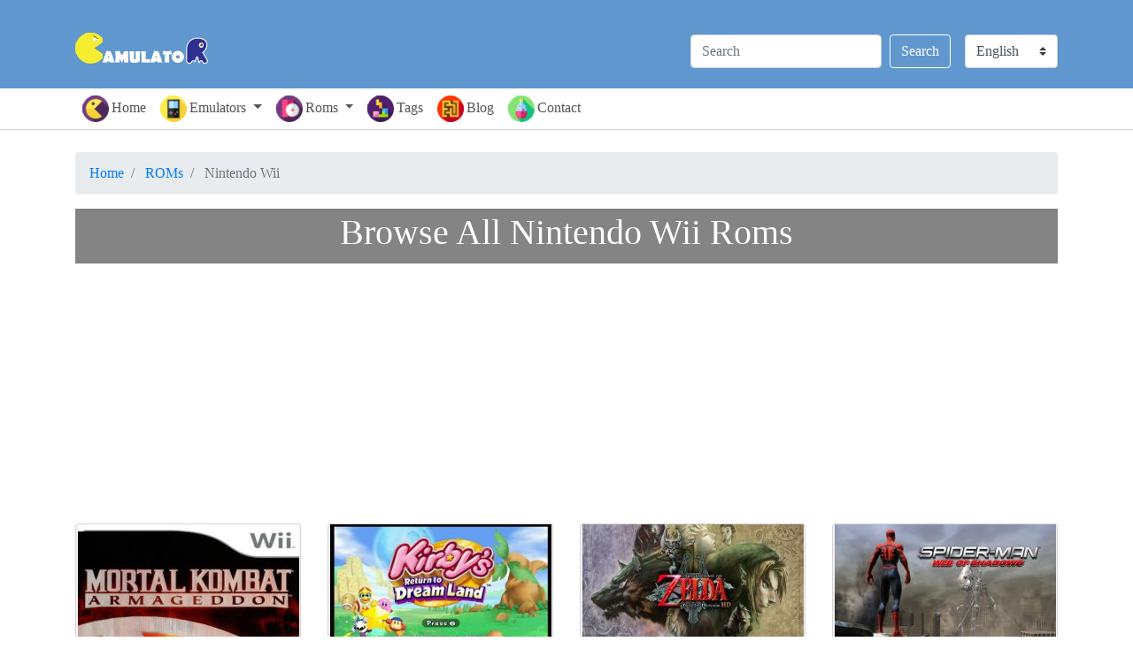

--- FILE ---
content_type: text/html; charset=UTF-8
request_url: https://www.gamulator.com/roms/nintendo-wii?currentpage=2
body_size: 9505
content:
<!DOCTYPE html>
<html xmlns="http://www.w3.org/1999/xhtml" xml:lang="en" lang="en">

<head>
    <title>List All Nintendo Wii ROMs | Page 2 | Gamulator</title>
    <meta name="viewport" content="width=device-width, initial-scale=1.0, user-scalable=1.0" />
    <meta name="keywords" content="listNintendo Wiiroms, all Nintendo Wii roms, download Nintendo Wiiroms" />
    <meta name="description" content="At page 2 you would be able to browse unique Nintendo Wii ROMs, but in the same time download and play them for free." />
    <meta name="distribution" content="Global" />
    <meta name="google-site-verification" content="i4TsJn7iKh-SNSJMloA3hyGrjWUdbE1sz0cpWruYQLE" />
    <meta http-equiv="content-type" content="text/html; charset=utf-8" />
    <link rel="shortcut icon" type="image/png" href="/favicon.png" />
    <link rel="stylesheet" type="text/css" href="/css/style.min.css" />
    <link rel="stylesheet" type="text/css" href="/css/bootstrap.min.css" />
    <link rel="stylesheet" type="text/css" href="/css/bootstrap-grid.min.css" />
    <meta property="og:title" content="List All Nintendo Wii ROMs | Page 2 | Gamulator" />
    <meta property="og:url" content="https://www.gamulator.com/roms/nintendo-wii?currentpage=2" />
    <meta property="og:type" content="website" />
    <meta property="og:image" content="www.gamulator.com/logo.png" />
    <meta property="og:site_name" content="Gamulator" />
    <meta property="og:description" content="At page 2 you would be able to browse unique Nintendo Wii ROMs, but in the same time download and play them for free." />
    <meta name="twitter:card" content="summary" />
    <meta name="twitter:url" content="https://www.gamulator.com/roms/nintendo-wii?currentpage=2" />
    <meta name="twitter:title" content="List All Nintendo Wii ROMs | Page 2 | Gamulator" />
    <meta name="twitter:description" content="At page 2 you would be able to browse unique Nintendo Wii ROMs, but in the same time download and play them for free." />
    <meta name="twitter:image" content="www.gamulator.com/logo.png" />
    <meta name="twitter:site" content="@gamulator1" />
    <script data-ad-client="ca-pub-8521481284988913" async
        src="https://pagead2.googlesyndication.com/pagead/js/adsbygoogle.js"></script>
        <link rel="alternate" hreflang="es" href="https://www.gamulator.com/es/roms/nintendo-wii?currentpage=2" />
    <link rel="alternate" hreflang="fr" href="https://www.gamulator.com/fr/roms/nintendo-wii?currentpage=2" />
    <link rel="alternate" hreflang="pt" href="https://www.gamulator.com/pt/roms/nintendo-wii?currentpage=2" />
    <link rel="alternate" hreflang="x-default" href="https://www.gamulator.com/roms/nintendo-wii?currentpage=2" />
            <script data-cfasync="false" src="//d1pdf4c3hchi80.cloudfront.net/?cfdpd=992493"></script>
</head>

<body>
    <div class="container-fluid" itemscope itemtype="http://schema.org/WebSite">
        <meta itemprop="url" content="https://www.gamulator.com" />
        <div class="row heder">
            <div class="container">
                <div class="row">
                    <div class="col-3 col-xs-3 col-sm-3 col-md-3 col-lg-3">
                        <h1> <a class="navbar-brand" href="/" title="Gamulator"> <img src="/img/logo.png"
                                    alt="Gamulator"> </a></h1>
                    </div>
                    <div class="col-sm-9 col-md-9 col-lg-9 d-none d-sm-block centrirano">
                        <div class="dropdown-small desno margini-levo jazik"> <select class="custom-select my-2 my-lg-0"
                                id="inlineFormCustomSelect" onchange="location = this.value;">
                                <option value="https://www.gamulator.com/roms/nintendo-wii?currentpage=2" selected>English</option>
                                <option value="https://www.gamulator.com/es/roms/nintendo-wii?currentpage=2">Español</option>
                                <option value="https://www.gamulator.com/fr/roms/nintendo-wii?currentpage=2">Français</option>
                                <option value="https://www.gamulator.com/pt/roms/nintendo-wii?currentpage=2">Português</option>
                            </select></div>
                        <form action="/search" class="form-inline my-2 my-lg-0 desno"> <input name="search_term_string"
                                required class="form-control mr-sm-2" type="search" placeholder="Search"
                                aria-label="Search"> <button class="btn btn-outline-success my-2 my-sm-0"
                                type="submit">Search</button></form>
                    </div>
                </div>
            </div>
        </div>
    </div>
    <div class="container-fluid borders bez-padinzi">
        <nav class="navbar navbar-fixed-top navbar-expand-sm navbar-dark">
            <div class="container"><button class="navbar-toggler fiksirano" type="button" data-toggle="collapse"
                    data-target="#navbarSupportedContent" aria-controls="navbarSupportedContent" aria-expanded="false"
                    aria-label="Toggle navigation"> <span class="navbar-toggler-icon"></span> </button>
                <div class="collapse navbar-collapse" id="navbarSupportedContent">
                    <ul class="navbar-nav mr-auto">
                        <li class="nav-item"> <a class="nav-link active" href="/"><img class="menu-slika"
                                    src="/img/icons/pacman-icon.png" alt="homepage">Home</a></li>
                        <li class="nav-item dropdown"> <a class="nav-link dropdown-toggle" href="#" id="navbarDropdown1"
                                role="button" data-toggle="dropdown" aria-haspopup="true" aria-expanded="false"> <img
                                    class="menu-slika" src="/img/icons/console-icon.png" width="30" height="30"
                                    alt="emulators">Emulators </a>
                            <div class="dropdown" aria-labelledby="navbarDropdown1">
                                <div class="dropdown-menu multi-column columns-3">
                                    <div class="row">
                                        <div class="col-sm-12 col-md-4">
                                            <div class="multi-column-dropdown"> <a class="dropdown-item"
                                                    href="/emulators/mame">Mame Emulators</a> <a class="dropdown-item"
                                                    href="/emulators/game-boy-advance">GBA Emulators</a> <a
                                                    class="dropdown-item" href="/emulators/psp">PSP Emulators</a></div>
                                        </div>
                                        <div class="col-sm-12 col-md-4">
                                            <div class="multi-column-dropdown"> <a class="dropdown-item"
                                                    href="/emulators/psx">PS1 Emulators</a> <a class="dropdown-item"
                                                    href="/emulators/playstation-2">PS2 Emulators</a> <a
                                                    class="dropdown-item" href="/emulators/nes">NES Emulators</a></div>
                                        </div>
                                        <div class="col-sm-12 col-md-4">
                                            <div class="multi-column-dropdown"> <a class="dropdown-item"
                                                    href="/emulators/snes">SNES Emulators</a> <a class="dropdown-item"
                                                    href="/emulators/nintendo-64">N64 Emulators</a> <a
                                                    class="dropdown-item" href="/emulators/nintendo-ds">NDS
                                                    Emulators</a></div>
                                        </div>
                                        <div class="col-sm-12">
                                            <div class="multi-column-dropdown float-sm-right"> <a class="dropdown-item"
                                                    href="/emulators">View All Emulators &#187;</a></div>
                                        </div>
                                    </div>
                                </div>
                            </div>
                        </li>
                        <li class="nav-item dropdown"> <a class="nav-link dropdown-toggle" href="#" id="navbarDropdown2"
                                role="button" data-toggle="dropdown" aria-haspopup="true" aria-expanded="false"> <img
                                    class="menu-slika" src="/img/icons/roms-icon.png" width="30" height="30"
                                    alt="roms">Roms </a>
                            <div class="dropdown" aria-labelledby="navbarDropdown2">
                                <div class="dropdown-menu multi-column columns-3">
                                    <div class="row">
                                        <div class="col-sm-12 col-md-4">
                                            <div class="multi-column-dropdown"> <a class="dropdown-item"
                                                    href="/roms/mame">Mame Roms</a> <a class="dropdown-item"
                                                    href="/roms/game-boy">GameBoy Roms</a> <a class="dropdown-item"
                                                    href="/roms/game-boy-advance">GBA Roms</a></div>
                                        </div>
                                        <div class="col-sm-12 col-md-4">
                                            <div class="multi-column-dropdown"> <a class="dropdown-item"
                                                    href="/roms/game-boy-color">GameBoy Color Roms</a> <a
                                                    class="dropdown-item" href="/roms/virtual-boy">Virtual Boy Roms</a>
                                                <a class="dropdown-item" href="/roms/nes">NES Roms</a></div>
                                        </div>
                                        <div class="col-sm-12 col-md-4">
                                            <div class="multi-column-dropdown"> <a class="dropdown-item"
                                                    href="/roms/snes">SNES Roms</a> <a class="dropdown-item"
                                                    href="/roms/nintendo-64">N64 Roms</a> <a class="dropdown-item"
                                                    href="/roms/nintendo-ds">NDS Roms</a></div>
                                        </div>
                                        <div class="col-sm-12">
                                            <div class="multi-column-dropdown float-sm-right"> <a class="dropdown-item"
                                                    href="/roms">View All Roms &#187;</a></div>
                                        </div>
                                    </div>
                                </div>
                            </div>
                        </li>
                        <li class="nav-item"> <a class="nav-link" href="/tags"><img class="menu-slika"
                                    src="/img/icons/tetris-icon.png" alt="tags">Tags</a></li>
                        <li class="nav-item"> <a class="nav-link" href="/blog"><img class="menu-slika"
                                    src="/img/icons/maze-icon.png" alt="blog">Blog</a></li>
                        <li class="nav-item"> <a class="nav-link" href="/contact-us"><img class="menu-slika"
                                    src="/img/icons/potion-icon.png" alt="contact">Contact</a></li>
                        <li class="nav-item d-block d-sm-none input-group">
                            <div class="nav-link">
                                <form action="/search" class="form-inline"> <input name="search_term_string" required
                                        class="form-control w-50" type="search" placeholder="Search"
                                        aria-label="Search"> <button class="btn btn btn-primary"
                                        type="submit">Search</button></form>
                            </div>
                        </li>
                        <li class="nav-item d-block d-sm-none input-group">
                            <div class="dropdown-small nav-link"> <select class="custom-select w-50"
                                    id="inlineFormCustomSelect" onchange="location = this.value;">
                                    <option value="https://www.gamulator.com/roms/nintendo-wii?currentpage=2 selected">English</option>
                                    <option value="https://www.gamulator.com/es/roms/nintendo-wii?currentpage=2">Español</option>
                                    <option value="https://www.gamulator.com/fr/roms/nintendo-wii?currentpage=2">Français</option>
                                    <option value="https://www.gamulator.com/pt/roms/nintendo-wii?currentpage=2">Português</option>
                                </select></div>
                        </li>
                    </ul>
                </div>
            </div>
        </nav>
    </div><div class="container" style="margin-top:25px;">
    <ol class="breadcrumb"
        itemscope itemtype="http://schema.org/BreadcrumbList">
        <li class="breadcrumb-item" itemprop="itemListElement" itemscope itemtype="http://schema.org/ListItem"> <a
                itemprop="item" href="/"> <span itemprop="name">Home</span> </a>
            <meta itemprop="position" content="1" />
        </li>
        <li class="breadcrumb-item" itemprop="itemListElement" itemscope itemtype="http://schema.org/ListItem"> <a
                itemprop="item" href="/roms"> <span itemprop="name">ROMs</span> </a>
            <meta itemprop="position" content="2" />
        </li>
        <li class="breadcrumb-item active" itemprop="itemListElement" itemscope itemtype="http://schema.org/ListItem">
            <span itemprop="name">Nintendo Wii</span>
            <meta itemprop="position" content="3" />
        </li>
    </ol>
    <div class="title">
        <h1>Browse All Nintendo Wii Roms</h1>
    </div>     <div class="mx-auto text-center mb-1">
        <script async src="https://pagead2.googlesyndication.com/pagead/js/adsbygoogle.js"></script>
        <!-- Gamulator Horizontal Responsive -->
        <ins class="adsbygoogle"
            style="display:block"
            data-ad-client="ca-pub-8521481284988913"
            data-ad-slot="2034796893"
            data-ad-format="auto"
            data-full-width-responsive="true"></ins>
        <script>
            (adsbygoogle = window.adsbygoogle || []).push({});
        </script>
    </div>

<div class="row margini-dole">
        <div class="col-12 col-sm-6 col-md-4 col-lg-3 col-xl-3">
            <div class="card"> <a href="/roms/nintendo-wii/mortal-kombat-armageddon">
                    <picture>
                        <source media="(min-width: 1200px)"
                            srcset="/img/roms/thumbs/mortal-kombat-armageddon-nintendo-wii-thumb-250x140.jpg">
                        <source media="(min-width: 768px)"
                            srcset="/img/roms/thumbs/mortal-kombat-armageddon-nintendo-wii-thumb-208x117.jpg">
                        <source media="(min-width: 576px)"
                            srcset="/img/roms/thumbs/mortal-kombat-armageddon-nintendo-wii-thumb-235x130.jpg">
                        <img class="img-fluid centrerinaslika"
                            src="/img/roms/thumbs/mortal-kombat-armageddon-nintendo-wii-thumb.jpg"
                            alt="Mortal Kombat- Armageddon" style="width:auto;">
                    </picture>
                </a>
                <div class="card-body"> <a
                        href="/roms/nintendo-wii/mortal-kombat-armageddon">
                        <h5 class="card-title">Mortal Kombat- Armageddon</h5>
                    </a>
                    <div class="opis">20917 downs /
                        Rating <span class="zelena">72%</span>                    </div>
                    <div class="hideOverflow"> <a href="/roms/nintendo-wii"
                            class="btn btn-info1 btn-xs emulator" role="button"
                            rel="tag">Nintendo Wii</a>
                         <a
                            href="/tags/action" class="btn btn-info btn-xs"
                            role="button" rel="tag">Action</a>  <a
                            href="/tags/adventure" class="btn btn-info btn-xs"
                            role="button" rel="tag">Adventure</a> </div>
                </div>
            </div>
        </div> <div class="col-12 col-sm-6 col-md-4 col-lg-3 col-xl-3">
            <div class="card"> <a href="/roms/nintendo-wii/kirbys-return-to-dreamland">
                    <picture>
                        <source media="(min-width: 1200px)"
                            srcset="/img/roms/thumbs/kirby's-return-to-dreamland-nintendo-wii-thumb-250x140.jpg">
                        <source media="(min-width: 768px)"
                            srcset="/img/roms/thumbs/kirby's-return-to-dreamland-nintendo-wii-thumb-208x117.jpg">
                        <source media="(min-width: 576px)"
                            srcset="/img/roms/thumbs/kirby's-return-to-dreamland-nintendo-wii-thumb-235x130.jpg">
                        <img class="img-fluid centrerinaslika"
                            src="/img/roms/thumbs/kirby's-return-to-dreamland-nintendo-wii-thumb.jpg"
                            alt="Kirby's Return To Dreamland" style="width:auto;">
                    </picture>
                </a>
                <div class="card-body"> <a
                        href="/roms/nintendo-wii/kirbys-return-to-dreamland">
                        <h5 class="card-title">Kirby's Return To Dreamland</h5>
                    </a>
                    <div class="opis">19356 downs /
                        Rating <span class="zelena">67%</span>                    </div>
                    <div class="hideOverflow"> <a href="/roms/nintendo-wii"
                            class="btn btn-info1 btn-xs emulator" role="button"
                            rel="tag">Nintendo Wii</a>
                         <a
                            href="/tags/action" class="btn btn-info btn-xs"
                            role="button" rel="tag">Action</a>  <a
                            href="/tags/adventure" class="btn btn-info btn-xs"
                            role="button" rel="tag">Adventure</a> </div>
                </div>
            </div>
        </div> <div class="col-12 col-sm-6 col-md-4 col-lg-3 col-xl-3">
            <div class="card"> <a href="/roms/nintendo-wii/the-legend-of-zelda-twilight-princess">
                    <picture>
                        <source media="(min-width: 1200px)"
                            srcset="/img/roms/thumbs/the-legend-of-zelda-twilight-princes-nintendo-wii-thumb-250x140.jpg">
                        <source media="(min-width: 768px)"
                            srcset="/img/roms/thumbs/the-legend-of-zelda-twilight-princes-nintendo-wii-thumb-208x117.jpg">
                        <source media="(min-width: 576px)"
                            srcset="/img/roms/thumbs/the-legend-of-zelda-twilight-princes-nintendo-wii-thumb-235x130.jpg">
                        <img class="img-fluid centrerinaslika"
                            src="/img/roms/thumbs/the-legend-of-zelda-twilight-princes-nintendo-wii-thumb.jpg"
                            alt=" The Legend Of Zelda - Twilight Princess" style="width:auto;">
                    </picture>
                </a>
                <div class="card-body"> <a
                        href="/roms/nintendo-wii/the-legend-of-zelda-twilight-princess">
                        <h5 class="card-title"> The Legend Of Zelda - Twilight Princess</h5>
                    </a>
                    <div class="opis">18648 downs /
                        Rating <span class="zelena">72%</span>                    </div>
                    <div class="hideOverflow"> <a href="/roms/nintendo-wii"
                            class="btn btn-info1 btn-xs emulator" role="button"
                            rel="tag">Nintendo Wii</a>
                         <a
                            href="/tags/action" class="btn btn-info btn-xs"
                            role="button" rel="tag">Action</a>  <a
                            href="/tags/adventure" class="btn btn-info btn-xs"
                            role="button" rel="tag">Adventure</a> </div>
                </div>
            </div>
        </div> <div class="col-12 col-sm-6 col-md-4 col-lg-3 col-xl-3">
            <div class="card"> <a href="/roms/nintendo-wii/spider-man-web-of-shadows">
                    <picture>
                        <source media="(min-width: 1200px)"
                            srcset="/img/roms/thumbs/spider-man-web-of-shadows-nintendo-wii-thumb-250x140.jpg">
                        <source media="(min-width: 768px)"
                            srcset="/img/roms/thumbs/spider-man-web-of-shadows-nintendo-wii-thumb-208x117.jpg">
                        <source media="(min-width: 576px)"
                            srcset="/img/roms/thumbs/spider-man-web-of-shadows-nintendo-wii-thumb-235x130.jpg">
                        <img class="img-fluid centrerinaslika"
                            src="/img/roms/thumbs/spider-man-web-of-shadows-nintendo-wii-thumb.jpg"
                            alt="Spider-Man- Web Of Shadows" style="width:auto;">
                    </picture>
                </a>
                <div class="card-body"> <a
                        href="/roms/nintendo-wii/spider-man-web-of-shadows">
                        <h5 class="card-title">Spider-Man- Web Of Shadows</h5>
                    </a>
                    <div class="opis">17767 downs /
                        No votes yet                    </div>
                    <div class="hideOverflow"> <a href="/roms/nintendo-wii"
                            class="btn btn-info1 btn-xs emulator" role="button"
                            rel="tag">Nintendo Wii</a>
                         <a
                            href="/tags/action" class="btn btn-info btn-xs"
                            role="button" rel="tag">Action</a>  <a
                            href="/tags/adventure" class="btn btn-info btn-xs"
                            role="button" rel="tag">Adventure</a> </div>
                </div>
            </div>
        </div> <div class="col-12 col-sm-6 col-md-4 col-lg-3 col-xl-3">
            <div class="card"> <a href="/roms/nintendo-wii/mario-kart-wii-full-version">
                    <picture>
                        <source media="(min-width: 1200px)"
                            srcset="/img/roms/thumbs/mario-kart-WII-thumb-full-version-250x140.jpg">
                        <source media="(min-width: 768px)"
                            srcset="/img/roms/thumbs/mario-kart-WII-thumb-full-version-208x117.jpg">
                        <source media="(min-width: 576px)"
                            srcset="/img/roms/thumbs/mario-kart-WII-thumb-full-version-235x130.jpg">
                        <img class="img-fluid centrerinaslika"
                            src="/img/roms/thumbs/mario-kart-WII-thumb-full-version.jpg"
                            alt="Mario Kart Wii (Full Version)" style="width:auto;">
                    </picture>
                </a>
                <div class="card-body"> <a
                        href="/roms/nintendo-wii/mario-kart-wii-full-version">
                        <h5 class="card-title">Mario Kart Wii (Full Version)</h5>
                    </a>
                    <div class="opis">16576 downs /
                        Rating <span class="zelena">51%</span>                    </div>
                    <div class="hideOverflow"> <a href="/roms/nintendo-wii"
                            class="btn btn-info1 btn-xs emulator" role="button"
                            rel="tag">Nintendo Wii</a>
                         <a
                            href="/tags/driving" class="btn btn-info btn-xs"
                            role="button" rel="tag">Driving</a>  <a
                            href="/tags/action" class="btn btn-info btn-xs"
                            role="button" rel="tag">Action</a>  <a
                            href="/tags/adventure" class="btn btn-info btn-xs"
                            role="button" rel="tag">Adventure</a> </div>
                </div>
            </div>
        </div> <div
            class="col-12 col-sm-6 col-md-4 col-lg-3 col-xl-3">
            <script async src="//pagead2.googlesyndication.com/pagead/js/adsbygoogle.js"></script> <ins
                class="adsbygoogle" style="display:block" data-ad-format="fluid" data-ad-layout-key="-7s+ex+e-5a+7r"
                data-ad-client="ca-pub-8283246204044307" data-ad-slot="8660164744"></ins>
            <script>
            (adsbygoogle = window.adsbygoogle || []).push({});
            </script>
        </div>
        <div class="col-12 col-sm-6 col-md-4 col-lg-3 col-xl-3">
            <div class="card"> <a href="/roms/nintendo-wii/mario-party-8">
                    <picture>
                        <source media="(min-width: 1200px)"
                            srcset="/img/roms/thumbs/mario-party-8-nintendo-wii-thumb-250x140.jpg">
                        <source media="(min-width: 768px)"
                            srcset="/img/roms/thumbs/mario-party-8-nintendo-wii-thumb-208x117.jpg">
                        <source media="(min-width: 576px)"
                            srcset="/img/roms/thumbs/mario-party-8-nintendo-wii-thumb-235x130.jpg">
                        <img class="img-fluid centrerinaslika"
                            src="/img/roms/thumbs/mario-party-8-nintendo-wii-thumb.jpg"
                            alt="Mario Party 8" style="width:auto;">
                    </picture>
                </a>
                <div class="card-body"> <a
                        href="/roms/nintendo-wii/mario-party-8">
                        <h5 class="card-title">Mario Party 8</h5>
                    </a>
                    <div class="opis">15867 downs /
                        Rating <span class="zelena">60%</span>                    </div>
                    <div class="hideOverflow"> <a href="/roms/nintendo-wii"
                            class="btn btn-info1 btn-xs emulator" role="button"
                            rel="tag">Nintendo Wii</a>
                         <a
                            href="/tags/adventure" class="btn btn-info btn-xs"
                            role="button" rel="tag">Adventure</a> </div>
                </div>
            </div>
        </div> <div class="col-12 col-sm-6 col-md-4 col-lg-3 col-xl-3">
            <div class="card"> <a href="/roms/nintendo-wii/spider-man-shattered-dimensions">
                    <picture>
                        <source media="(min-width: 1200px)"
                            srcset="/img/roms/thumbs/spider-man-shattered-dimensions-nintendo-wii-thumb-250x140.jpg">
                        <source media="(min-width: 768px)"
                            srcset="/img/roms/thumbs/spider-man-shattered-dimensions-nintendo-wii-thumb-208x117.jpg">
                        <source media="(min-width: 576px)"
                            srcset="/img/roms/thumbs/spider-man-shattered-dimensions-nintendo-wii-thumb-235x130.jpg">
                        <img class="img-fluid centrerinaslika"
                            src="/img/roms/thumbs/spider-man-shattered-dimensions-nintendo-wii-thumb.jpg"
                            alt="Spider-Man - Shattered Dimensions" style="width:auto;">
                    </picture>
                </a>
                <div class="card-body"> <a
                        href="/roms/nintendo-wii/spider-man-shattered-dimensions">
                        <h5 class="card-title">Spider-Man - Shattered Dimensions</h5>
                    </a>
                    <div class="opis">15366 downs /
                        No votes yet                    </div>
                    <div class="hideOverflow"> <a href="/roms/nintendo-wii"
                            class="btn btn-info1 btn-xs emulator" role="button"
                            rel="tag">Nintendo Wii</a>
                         <a
                            href="/tags/fighting" class="btn btn-info btn-xs"
                            role="button" rel="tag">Fighting</a>  <a
                            href="/tags/battle" class="btn btn-info btn-xs"
                            role="button" rel="tag">Battle</a> </div>
                </div>
            </div>
        </div> <div class="col-12 col-sm-6 col-md-4 col-lg-3 col-xl-3">
            <div class="card"> <a href="/roms/nintendo-wii/new-super-mario-bros-wii-2-the-next-levels">
                    <picture>
                        <source media="(min-width: 1200px)"
                            srcset="/img/roms/thumbs/new-super-mario-bros-wii-2-the-next-levels-nintendo-wii-thumb-250x140.jpg">
                        <source media="(min-width: 768px)"
                            srcset="/img/roms/thumbs/new-super-mario-bros-wii-2-the-next-levels-nintendo-wii-thumb-208x117.jpg">
                        <source media="(min-width: 576px)"
                            srcset="/img/roms/thumbs/new-super-mario-bros-wii-2-the-next-levels-nintendo-wii-thumb-235x130.jpg">
                        <img class="img-fluid centrerinaslika"
                            src="/img/roms/thumbs/new-super-mario-bros-wii-2-the-next-levels-nintendo-wii-thumb.jpg"
                            alt="New Super Mario Bros Wii 2 - The Next Levels" style="width:auto;">
                    </picture>
                </a>
                <div class="card-body"> <a
                        href="/roms/nintendo-wii/new-super-mario-bros-wii-2-the-next-levels">
                        <h5 class="card-title">New Super Mario Bros Wii 2 - The Next Levels</h5>
                    </a>
                    <div class="opis">14862 downs /
                        Rating <span class="zelena">64%</span>                    </div>
                    <div class="hideOverflow"> <a href="/roms/nintendo-wii"
                            class="btn btn-info1 btn-xs emulator" role="button"
                            rel="tag">Nintendo Wii</a>
                         <a
                            href="/tags/action" class="btn btn-info btn-xs"
                            role="button" rel="tag">Action</a>  <a
                            href="/tags/adventure" class="btn btn-info btn-xs"
                            role="button" rel="tag">Adventure</a> </div>
                </div>
            </div>
        </div> <div class="col-12 col-sm-6 col-md-4 col-lg-3 col-xl-3">
            <div class="card"> <a href="/roms/nintendo-wii/animal-crossing-city-folk">
                    <picture>
                        <source media="(min-width: 1200px)"
                            srcset="/img/roms/thumbs/animal-crossing-city-folk-nintendo-wii-thumb-250x140.jpg">
                        <source media="(min-width: 768px)"
                            srcset="/img/roms/thumbs/animal-crossing-city-folk-nintendo-wii-thumb-208x117.jpg">
                        <source media="(min-width: 576px)"
                            srcset="/img/roms/thumbs/animal-crossing-city-folk-nintendo-wii-thumb-235x130.jpg">
                        <img class="img-fluid centrerinaslika"
                            src="/img/roms/thumbs/animal-crossing-city-folk-nintendo-wii-thumb.jpg"
                            alt="Animal Crossing- City Folk" style="width:auto;">
                    </picture>
                </a>
                <div class="card-body"> <a
                        href="/roms/nintendo-wii/animal-crossing-city-folk">
                        <h5 class="card-title">Animal Crossing- City Folk</h5>
                    </a>
                    <div class="opis">13485 downs /
                        Rating <span class="zelena">57%</span>                    </div>
                    <div class="hideOverflow"> <a href="/roms/nintendo-wii"
                            class="btn btn-info1 btn-xs emulator" role="button"
                            rel="tag">Nintendo Wii</a>
                         <a
                            href="/tags/adventure" class="btn btn-info btn-xs"
                            role="button" rel="tag">Adventure</a>  <a
                            href="/tags/simulation" class="btn btn-info btn-xs"
                            role="button" rel="tag">Simulation</a> </div>
                </div>
            </div>
        </div> <div class="col-12 col-sm-6 col-md-4 col-lg-3 col-xl-3">
            <div class="card"> <a href="/roms/nintendo-wii/punch-out">
                    <picture>
                        <source media="(min-width: 1200px)"
                            srcset="/img/roms/thumbs/punch-out-nintendo-wii-thumb-250x140.jpg">
                        <source media="(min-width: 768px)"
                            srcset="/img/roms/thumbs/punch-out-nintendo-wii-thumb-208x117.jpg">
                        <source media="(min-width: 576px)"
                            srcset="/img/roms/thumbs/punch-out-nintendo-wii-thumb-235x130.jpg">
                        <img class="img-fluid centrerinaslika"
                            src="/img/roms/thumbs/punch-out-nintendo-wii-thumb.jpg"
                            alt="Punch-Out" style="width:auto;">
                    </picture>
                </a>
                <div class="card-body"> <a
                        href="/roms/nintendo-wii/punch-out">
                        <h5 class="card-title">Punch-Out</h5>
                    </a>
                    <div class="opis">12510 downs /
                        No votes yet                    </div>
                    <div class="hideOverflow"> <a href="/roms/nintendo-wii"
                            class="btn btn-info1 btn-xs emulator" role="button"
                            rel="tag">Nintendo Wii</a>
                         <a
                            href="/tags/fighting" class="btn btn-info btn-xs"
                            role="button" rel="tag">Fighting</a>  <a
                            href="/tags/battle" class="btn btn-info btn-xs"
                            role="button" rel="tag">Battle</a> </div>
                </div>
            </div>
        </div> <div class="col-12 col-sm-6 col-md-4 col-lg-3 col-xl-3">
            <div class="card"> <a href="/roms/nintendo-wii/wii-sports-resort">
                    <picture>
                        <source media="(min-width: 1200px)"
                            srcset="/img/roms/thumbs/wii-sports-resort-nintendo-wii-thumb-250x140.jpg">
                        <source media="(min-width: 768px)"
                            srcset="/img/roms/thumbs/wii-sports-resort-nintendo-wii-thumb-208x117.jpg">
                        <source media="(min-width: 576px)"
                            srcset="/img/roms/thumbs/wii-sports-resort-nintendo-wii-thumb-235x130.jpg">
                        <img class="img-fluid centrerinaslika"
                            src="/img/roms/thumbs/wii-sports-resort-nintendo-wii-thumb.jpg"
                            alt="Wii Sports Resort" style="width:auto;">
                    </picture>
                </a>
                <div class="card-body"> <a
                        href="/roms/nintendo-wii/wii-sports-resort">
                        <h5 class="card-title">Wii Sports Resort</h5>
                    </a>
                    <div class="opis">12272 downs /
                        Rating <span class="zelena">24%</span>                    </div>
                    <div class="hideOverflow"> <a href="/roms/nintendo-wii"
                            class="btn btn-info1 btn-xs emulator" role="button"
                            rel="tag">Nintendo Wii</a>
                         <a
                            href="/tags/sports" class="btn btn-info btn-xs"
                            role="button" rel="tag">Sports</a> </div>
                </div>
            </div>
        </div> <div class="col-12 col-sm-6 col-md-4 col-lg-3 col-xl-3">
            <div class="card"> <a href="/roms/nintendo-wii/super-mario-all-stars">
                    <picture>
                        <source media="(min-width: 1200px)"
                            srcset="/img/roms/thumbs/super-mario-all-stars-nintendo-wii-thumb-250x140.jpg">
                        <source media="(min-width: 768px)"
                            srcset="/img/roms/thumbs/super-mario-all-stars-nintendo-wii-thumb-208x117.jpg">
                        <source media="(min-width: 576px)"
                            srcset="/img/roms/thumbs/super-mario-all-stars-nintendo-wii-thumb-235x130.jpg">
                        <img class="img-fluid centrerinaslika"
                            src="/img/roms/thumbs/super-mario-all-stars-nintendo-wii-thumb.jpg"
                            alt="Super Mario All-Stars" style="width:auto;">
                    </picture>
                </a>
                <div class="card-body"> <a
                        href="/roms/nintendo-wii/super-mario-all-stars">
                        <h5 class="card-title">Super Mario All-Stars</h5>
                    </a>
                    <div class="opis">11982 downs /
                        No votes yet                    </div>
                    <div class="hideOverflow"> <a href="/roms/nintendo-wii"
                            class="btn btn-info1 btn-xs emulator" role="button"
                            rel="tag">Nintendo Wii</a>
                         <a
                            href="/tags/adventure" class="btn btn-info btn-xs"
                            role="button" rel="tag">Adventure</a>  <a
                            href="/tags/compilation" class="btn btn-info btn-xs"
                            role="button" rel="tag">Compilation</a>  <a
                            href="/tags/misc" class="btn btn-info btn-xs"
                            role="button" rel="tag">Misc</a> </div>
                </div>
            </div>
        </div> <div class="col-12 col-sm-6 col-md-4 col-lg-3 col-xl-3">
            <div class="card"> <a href="/roms/nintendo-wii/the-house-of-the-dead-2-3-return">
                    <picture>
                        <source media="(min-width: 1200px)"
                            srcset="/img/roms/thumbs/the-house-of-the-dead-2-3-return-nintendo-wii-thumb-250x140.jpg">
                        <source media="(min-width: 768px)"
                            srcset="/img/roms/thumbs/the-house-of-the-dead-2-3-return-nintendo-wii-thumb-208x117.jpg">
                        <source media="(min-width: 576px)"
                            srcset="/img/roms/thumbs/the-house-of-the-dead-2-3-return-nintendo-wii-thumb-235x130.jpg">
                        <img class="img-fluid centrerinaslika"
                            src="/img/roms/thumbs/the-house-of-the-dead-2-3-return-nintendo-wii-thumb.jpg"
                            alt="The House Of The Dead 2 & 3 Return" style="width:auto;">
                    </picture>
                </a>
                <div class="card-body"> <a
                        href="/roms/nintendo-wii/the-house-of-the-dead-2-3-return">
                        <h5 class="card-title">The House Of The Dead 2 & 3 Return</h5>
                    </a>
                    <div class="opis">11636 downs /
                        Rating <span class="zelena">66%</span>                    </div>
                    <div class="hideOverflow"> <a href="/roms/nintendo-wii"
                            class="btn btn-info1 btn-xs emulator" role="button"
                            rel="tag">Nintendo Wii</a>
                         <a
                            href="/tags/action" class="btn btn-info btn-xs"
                            role="button" rel="tag">Action</a>  <a
                            href="/tags/adventure" class="btn btn-info btn-xs"
                            role="button" rel="tag">Adventure</a> </div>
                </div>
            </div>
        </div> <div
            class="col-12 col-sm-6 col-md-4 col-lg-3 col-xl-3">
            <script async src="//pagead2.googlesyndication.com/pagead/js/adsbygoogle.js"></script> <ins
                class="adsbygoogle" style="display:block" data-ad-format="fluid" data-ad-layout-key="-7s+ex+e-5a+7r"
                data-ad-client="ca-pub-8283246204044307" data-ad-slot="8660164744"></ins>
            <script>
            (adsbygoogle = window.adsbygoogle || []).push({});
            </script>
        </div>
        <div class="col-12 col-sm-6 col-md-4 col-lg-3 col-xl-3">
            <div class="card"> <a href="/roms/nintendo-wii/xenoblade-chronicles">
                    <picture>
                        <source media="(min-width: 1200px)"
                            srcset="/img/roms/thumbs/xenoblade-chronicles-nintendo-wii-thumb-250x140.jpg">
                        <source media="(min-width: 768px)"
                            srcset="/img/roms/thumbs/xenoblade-chronicles-nintendo-wii-thumb-208x117.jpg">
                        <source media="(min-width: 576px)"
                            srcset="/img/roms/thumbs/xenoblade-chronicles-nintendo-wii-thumb-235x130.jpg">
                        <img class="img-fluid centrerinaslika"
                            src="/img/roms/thumbs/xenoblade-chronicles-nintendo-wii-thumb.jpg"
                            alt="Xenoblade Chronicles" style="width:auto;">
                    </picture>
                </a>
                <div class="card-body"> <a
                        href="/roms/nintendo-wii/xenoblade-chronicles">
                        <h5 class="card-title">Xenoblade Chronicles</h5>
                    </a>
                    <div class="opis">11179 downs /
                        Rating <span class="zelena">67%</span>                    </div>
                    <div class="hideOverflow"> <a href="/roms/nintendo-wii"
                            class="btn btn-info1 btn-xs emulator" role="button"
                            rel="tag">Nintendo Wii</a>
                         <a
                            href="/tags/action" class="btn btn-info btn-xs"
                            role="button" rel="tag">Action</a>  <a
                            href="/tags/adventure" class="btn btn-info btn-xs"
                            role="button" rel="tag">Adventure</a> </div>
                </div>
            </div>
        </div> <div class="col-12 col-sm-6 col-md-4 col-lg-3 col-xl-3">
            <div class="card"> <a href="/roms/nintendo-wii/monster-hunter-tri">
                    <picture>
                        <source media="(min-width: 1200px)"
                            srcset="/img/roms/thumbs/monster-hunter-tri-nintendo-wii-thumb-250x140.jpg">
                        <source media="(min-width: 768px)"
                            srcset="/img/roms/thumbs/monster-hunter-tri-nintendo-wii-thumb-208x117.jpg">
                        <source media="(min-width: 576px)"
                            srcset="/img/roms/thumbs/monster-hunter-tri-nintendo-wii-thumb-235x130.jpg">
                        <img class="img-fluid centrerinaslika"
                            src="/img/roms/thumbs/monster-hunter-tri-nintendo-wii-thumb.jpg"
                            alt="Monster Hunter Tri" style="width:auto;">
                    </picture>
                </a>
                <div class="card-body"> <a
                        href="/roms/nintendo-wii/monster-hunter-tri">
                        <h5 class="card-title">Monster Hunter Tri</h5>
                    </a>
                    <div class="opis">11164 downs /
                        Rating <span class="zelena">72%</span>                    </div>
                    <div class="hideOverflow"> <a href="/roms/nintendo-wii"
                            class="btn btn-info1 btn-xs emulator" role="button"
                            rel="tag">Nintendo Wii</a>
                         <a
                            href="/tags/action" class="btn btn-info btn-xs"
                            role="button" rel="tag">Action</a>  <a
                            href="/tags/adventure" class="btn btn-info btn-xs"
                            role="button" rel="tag">Adventure</a> </div>
                </div>
            </div>
        </div> <div class="col-12 col-sm-6 col-md-4 col-lg-3 col-xl-3">
            <div class="card"> <a href="/roms/nintendo-wii/mario-sonic-at-the-london-2012-olympic-games">
                    <picture>
                        <source media="(min-width: 1200px)"
                            srcset="/img/roms/thumbs/mario-sonic-at-the-london-2012-olympic-games-nintendo-wii-thumb-250x140.jpg">
                        <source media="(min-width: 768px)"
                            srcset="/img/roms/thumbs/mario-sonic-at-the-london-2012-olympic-games-nintendo-wii-thumb-208x117.jpg">
                        <source media="(min-width: 576px)"
                            srcset="/img/roms/thumbs/mario-sonic-at-the-london-2012-olympic-games-nintendo-wii-thumb-235x130.jpg">
                        <img class="img-fluid centrerinaslika"
                            src="/img/roms/thumbs/mario-sonic-at-the-london-2012-olympic-games-nintendo-wii-thumb.jpg"
                            alt="Mario & Sonic At The London 2012 Olympic Games" style="width:auto;">
                    </picture>
                </a>
                <div class="card-body"> <a
                        href="/roms/nintendo-wii/mario-sonic-at-the-london-2012-olympic-games">
                        <h5 class="card-title">Mario & Sonic At The London 2012 Olympic Games</h5>
                    </a>
                    <div class="opis">11097 downs /
                        Rating <span class="zelena">54%</span>                    </div>
                    <div class="hideOverflow"> <a href="/roms/nintendo-wii"
                            class="btn btn-info1 btn-xs emulator" role="button"
                            rel="tag">Nintendo Wii</a>
                         <a
                            href="/tags/action" class="btn btn-info btn-xs"
                            role="button" rel="tag">Action</a>  <a
                            href="/tags/adventure" class="btn btn-info btn-xs"
                            role="button" rel="tag">Adventure</a> </div>
                </div>
            </div>
        </div> <div class="col-12 col-sm-6 col-md-4 col-lg-3 col-xl-3">
            <div class="card"> <a href="/roms/nintendo-wii/mario-sports-mix">
                    <picture>
                        <source media="(min-width: 1200px)"
                            srcset="/img/roms/thumbs/mario-sport-mix-nintendo-wii-thumb-250x140.jpg">
                        <source media="(min-width: 768px)"
                            srcset="/img/roms/thumbs/mario-sport-mix-nintendo-wii-thumb-208x117.jpg">
                        <source media="(min-width: 576px)"
                            srcset="/img/roms/thumbs/mario-sport-mix-nintendo-wii-thumb-235x130.jpg">
                        <img class="img-fluid centrerinaslika"
                            src="/img/roms/thumbs/mario-sport-mix-nintendo-wii-thumb.jpg"
                            alt="Mario Sports Mix" style="width:auto;">
                    </picture>
                </a>
                <div class="card-body"> <a
                        href="/roms/nintendo-wii/mario-sports-mix">
                        <h5 class="card-title">Mario Sports Mix</h5>
                    </a>
                    <div class="opis">10786 downs /
                        Rating <span class="zelena">53%</span>                    </div>
                    <div class="hideOverflow"> <a href="/roms/nintendo-wii"
                            class="btn btn-info1 btn-xs emulator" role="button"
                            rel="tag">Nintendo Wii</a>
                         <a
                            href="/tags/action" class="btn btn-info btn-xs"
                            role="button" rel="tag">Action</a>  <a
                            href="/tags/adventure" class="btn btn-info btn-xs"
                            role="button" rel="tag">Adventure</a> </div>
                </div>
            </div>
        </div> <div class="col-12 col-sm-6 col-md-4 col-lg-3 col-xl-3">
            <div class="card"> <a href="/roms/nintendo-wii/resident-evil-the-darkside-chronicles">
                    <picture>
                        <source media="(min-width: 1200px)"
                            srcset="/img/roms/thumbs/resident-evil-the-darkside-chronicles-nintendo-wii-thumb-250x140.jpg">
                        <source media="(min-width: 768px)"
                            srcset="/img/roms/thumbs/resident-evil-the-darkside-chronicles-nintendo-wii-thumb-208x117.jpg">
                        <source media="(min-width: 576px)"
                            srcset="/img/roms/thumbs/resident-evil-the-darkside-chronicles-nintendo-wii-thumb-235x130.jpg">
                        <img class="img-fluid centrerinaslika"
                            src="/img/roms/thumbs/resident-evil-the-darkside-chronicles-nintendo-wii-thumb.jpg"
                            alt=" Resident Evil - The Darkside Chronicles" style="width:auto;">
                    </picture>
                </a>
                <div class="card-body"> <a
                        href="/roms/nintendo-wii/resident-evil-the-darkside-chronicles">
                        <h5 class="card-title"> Resident Evil - The Darkside Chronicles</h5>
                    </a>
                    <div class="opis">10690 downs /
                        Rating <span class="zelena">88%</span>                    </div>
                    <div class="hideOverflow"> <a href="/roms/nintendo-wii"
                            class="btn btn-info1 btn-xs emulator" role="button"
                            rel="tag">Nintendo Wii</a>
                         <a
                            href="/tags/action" class="btn btn-info btn-xs"
                            role="button" rel="tag">Action</a>  <a
                            href="/tags/shooter" class="btn btn-info btn-xs"
                            role="button" rel="tag">Shooter</a>  <a
                            href="/tags/adventure" class="btn btn-info btn-xs"
                            role="button" rel="tag">Adventure</a> </div>
                </div>
            </div>
        </div> <div class="col-12 float-right">
            <nav aria-label="Page navigation example">
                <ul class="pagination justify-content-end">
                     <li class='page-item'><a class='page-link' href='nintendo-wii?currentpage=1'><<</a></li>  <li class='page-item'><a class='page-link' href='nintendo-wii?currentpage=1'><</a></li>  <li class='page-item'><a class='page-link' href='nintendo-wii?currentpage=1'>1</a></li>  <li class='page-item disabled'><a class='page-link'>2</a></li>  <li class='page-item'><a class='page-link' href='nintendo-wii?currentpage=3'>3</a></li>  <li class='page-item'><a class='page-link' href='nintendo-wii?currentpage=4'>4</a></li>  <li class='page-item'><a class='page-link' href='nintendo-wii?currentpage=3'>></a></li>  <li class='page-item'><a class='page-link' href='nintendo-wii?currentpage=5'>>></a></li> </ul>
            </nav>
        </div>
    </div>
</div>

<!-- Console specific HTML code Section -->
<div class="container" style="margin-top:25px;">
    <h2>Nintendo Wii ROMS</h2><p>The Nintendo Wii is one of the best and top consoles of many gaming ever available. When first announced in 2006, it wasn't accepted much, primarily because of its unusual name. But, in the months that followed, the scepticism soon became anticipated as some of Wii's new features were announced, including the fantastic Internet connectivity, the dynamic controls, the Game cube backup connections, and also including the ability to take advantage of old Nintendo download logs using Virtual Console. When it came to it, the name didn't matter much. It did not affect the launch, which has made it a very successful Nintendo game until the switch was launched more than a decade later. Nintendo seemed to be dominating the gaming market with the number of devices being sold more widely and differently than any other name. In particular, the Wii, the fourth best-selling model in the world, sold 101.63 million units. However, Nintendo wants people to call this device 'Wii system' or 'Wii Console' instead of Nintendo's name. Initially, its name was 'Revolution', and journalists again voted the name as the best. However, after that, the company decided to develop the last name, 'Wii', because it also has the same learning style as 'We' - a tool for everyone. Compared to others who lived in the seventh generation, Microsoft's Xbox 360, or Sony's PlayStation 3, the Wii leads far ahead of them with a gap of 17 million and 14 million, respectively.</p><p>However, there has been some controversy among players about the success of the Wii in sports history. It started better than any console but Nintendo could not participate in the new players and regular players who joined. With the end of the youth, and with the advent of the Xbox 360 and PS3 with all of their motion control systems, Wii sales began to decline.</p><p>Nintendo continued to produce and support the Wii until 2013, but in 2011 they had stopped making any significant releases. After the first two PlayStations, it is the third best-selling console, while ranked fifth considering the handheld system. The Wii device sells for a listed price of US $ 244.99, which includes console, bracket, stand, Nunchuk, Wii Remote, and Sensor bar. This device was considered the most negligible weight at the time, weighing 1.2 kg (2.7 lb). Internal memory is limited to flash250MB only. In addition to the central Wii Remote controller via a USB connection, Nunchuk can be connected via cable to Remote for a better sensor experience. Both WiFi and Ethernet, or wireless LAN, are supported by Wii. The exciting feature of this device is that the multiplayer mode can be played in combination on various screens.</p><p>The Wii has released two variants. Both had lower retail prices and were more compact than the original console, but some features were offered. The ability to keep the system straight is added, sacrificing the control hole and the compatibility of the Gamecube. Whereas the Wii Mini is described as an ultra-compact version of the same, which can move the disc loader up into the unit, many connecting features are not included and have been left with Gamecube support. The Wii has been outdated by the Wii U; given that it is compatible with the previous digital download console and portable media, it was a backup. The Wii becomes the only remaining console that can launch traditional Gamecube games. However, with minimal hacking, it can be run on the Wii U. To this day, there are already many gadgets updated. These modern technologies have been made possible with the help of contemporary technology. Usually, these gadgets allow people with entertainment not to worry and get sick of their lives.</p><p>In today's world, the most common and most widely used form of entertainment is video games that you can play online or on any mobile device. Nintendo game collections using the Wii Remote have been significant hits from the console. Mario Party 8, Super Smash Bros., New Super Mario Bros., Super Mario Galaxy games, and Mario Kart Wii are some of the top vendors of the program. Other third-party titles have also been successful, and the top ones are Rayman Raving Rabbids, Michael Jackson Experience, Monster Hunter Tri, Red Steel, Deca Sports, and Epic Mickey. Resident Evil 4, The Guitar Hero III, and Rock Band ports also did not harm. Talking of all these, let's not forget the Virtual Console. Nintendo has produced more than 400 retro title ones, containing their catalogues and their biggest rivals' forums.</p><h3>How do you download Wii to play Nintendo games?</h3><p>Currently, all Wii games can be converted to Nintendo Wii ISOs. Ready-only memory, better known as ROMs (files), is a file that stores a copy of your games removed from the game's original disk or downloads online. Flashback to 2006 Nintendo Wii ROMs, the seventh generation wireless console, has been released and instead comes with a hardcore processing unit and a graphic display that will compete directly with rivals Xbox 360 rivals Microsoft Corporation and PlayStation 3 Sony Corporation (PS3). The Nintendo Wii console is designed for new, simple, and highly responsive moving controls, cost-effectiveness, and universal standard functionality. The new console featured a multiplayer console, back-to-back compatibility that enabled players to use various Nintendo accessories and game titles from GameCube, a built-in WiFi Internet connection, and other free online resources. That ushered in the Nintendo era, where users could download any Nintendo game theme in the ISO / ROM format to the Wii console, PC, or another mobile device. Advertising theNintendo Wii had filled the video-game console market, and while establishing a large user base, it sold both PS2 and Xbox.</p><h3>Variety with Quality:</h3><p>Undoubtedly the one thing that kept the Nintendo console in the market and gave it a constant competitive advantage over its competitors was the variety of game styles. Most of these titles could be classic from old consoles, games coming with the introduction of the Nintendo Wii and new additions. And the best part about these games is that you don't have to be a hard worker to enjoy these games. With a variety of options, some of the best Wii games range from major adventure games like The Legend of Zelda: Twilight Princess that helped the Wii start with a bang, Mad World, Sonic Colors, Super smash bros brawl, Tatsunoko vs Capcom: Ultimate All-Stars, Fire Emblem Radiant Dawn, Mario Kart, Wii Party, Super Mario Galaxy, Xenoblade Chronicles, in tough battles like Metroid Prime Trilogy and much more. Both hardball players and regular players are sure to find something that excites them the most.</p><h3>Nintendo Emulator Games:</h3><p>Once the Nintendo game has been downloaded and saved to a ROM file, you will also need to download the emulator to play the downloaded game. The emulator is software that mimics the playback of any file format on your device. There are many emulators you can download online. Some of the most popular are supporting, Nintendo 64, GameCube, Wii, and Wii U, NES includes;</p><h4>&emsp;1. Nostalgia.NES for Wii Eye download:</h4><p>This emulator supports freeware and free games. Just connect your PC with other WiFi or Bluetooth-supported devices and play with more players on the network. This emulator quickly finds Nintendo ISOs stored on your SD card in zipping or non-zip formats so you can play them easily. This emulator delivers a modern interface and a high-end gaming experience. Its key features are; to save game progress, this support has eight text and screenshots, reverse game progress if you try when you take the wrong action and want to do more.</p><h4>&emsp;2. Snes9x EX + from Wii eye download:</h4><p>Snes9x EX + is another Nintendo compatible emulator. This emulator comes with a variety of in-built games for free. It also allows you to add fun in ROM file formats, ISO (Zip), and play on your device. The app supports multiplayer gaming with its features and allows you to play games in both portrait and landscape modes. Its high-resolution graphics are extremely high with an easy-to-use interface and are generally high battery performance. This emulator will give you a fantastic gaming experience on any device.</p><h4>&emsp;3. Dolphin Emulator to play Wii:</h4></p>While there are many emulators out there compatible with your PC, this is the emulator that can work best on your device, as it is the most stable emulator that can use six- and seventh generation links. Dolphin emulator will give you the ability to play Nintendo games, and you can download Nintendo ROMs and play online games for free, all on your PC. Users of this emulator can take full advantage of the Wii Shop Channel, and this allows them to add more points to their accounts, download games, and play them for the benefit of the app's upscale.</p></p>Platforms that Support Nintendo Wii ROM:</p></p>Just as it is essential to note the compatibility of games with emulators, it is also important to note which emulators are compatible on your devices, such as Windows, Ios, Linux, Web, or Android. I will also list a list of emulators that are suitable for all your devices and applications.</p></p><b>Windows:</b> The great thing about Windows is that it supports almost all emulators out there. Most of these emulators are supported on different types of Windows OS, so you can easily play all Nintendo ROMs on your PC.</p></p><b>Android:</b> Many emulators that allow you to play Nintendo ROMs on your Android can be easily found in the Google Play Store for download. So often, when you do not see the emulator in the app store, it is possible that your Android version does not support the emulator. Sometimes you can also check on the emulator site to download if you don't find anything in the app store.</p></p><b>Mac:</b> If you want to get the best out of the emulators listed below and enable them to work correctly on your Mac, iPad, or iPhone while playing your Nintendo ROMs, then it's best to have the iOS X version or higher</p></div>



<div id="debug" style="display:none"></div><div class="container-fluid">
    <div class="row padinzi-gore-dole footer">
        <div class="container">
            <div class="row">
                <div class="col-sm-9 col-md-9 col-lg-9">
                    <div class="row">
                        <div class="col-sm-6 col-md-6 col-lg-6">
                            <h4>Downloads</h4>
                            <ul class="list-unstyled">
                                <li><a href="/roms">Roms</a></li>
                                <li><a href="/emulators">Emulators</a></li>
                                <li><a href="/bios">Bios Files</a></li>
                            </ul>
                        </div>
                        <div class="col-sm-6 col-md-6 col-lg-6">
                            <h4>Help</h4>
                            <ul class="list-unstyled">
                                <li><a href="/contact-us">Contact</a></li>
                                <li>How To's</li>
                                <li>Game Manuals</li>
                            </ul>
                        </div>
                    </div>
                </div>
                <div class="col-sm-3 col-md-3 col-lg-3">
                    <div><img src="/img/logo.png" alt="gamulator logo"></div>
                    <div class="ulinija"> <a class="ikonka" href="https://www.facebook.com/gamulator/"><img
                                src="/img/icons/facebook-icon.png" alt="Gamulator on Facebook"></a> <a class="ikonka"
                            href="https://twitter.com/Gamulator1"><img src="/img/icons/twitter-icon.png"
                                alt="Gamulator on Twitter"></a></div>
                </div>
                <div class="col-12 copyright centrirano centertext"> <a href="/">Home</a> | <a
                        href="/privacy-policy">Privacy Policy</a> | <a href="/terms-of-service">Terms of Service</a> |
                    <a href="/disclaimer">Legal / DMCA</a> | <a href="/sitemap">Sitemap</a></div>
                <div class="col-12 copyright centrirano centertext"> Copyright Gamulator &copy;
                    2026. All Rights Reserved.</div>
            </div>
        </div>
    </div>
</div><script src="/js/jquery-3.3.1.min.js"></script>
<script src="/js/bootstrap.min.js"></script>
<script src="/js/functions.js"></script>
<script src="https://www.googletagmanager.com/gtag/js?id=UA-126226214-1" async></script>
<script>
function gtag() {
    dataLayer.push(arguments)
}
window.dataLayer = window.dataLayer || [], gtag("js", new Date), gtag("config", "UA-126226214-1")
</script>
</body>

</html>

--- FILE ---
content_type: text/html; charset=utf-8
request_url: https://www.google.com/recaptcha/api2/aframe
body_size: 250
content:
<!DOCTYPE HTML><html><head><meta http-equiv="content-type" content="text/html; charset=UTF-8"></head><body><script nonce="TQFfwWchX5nu7n2PPg3Q8w">/** Anti-fraud and anti-abuse applications only. See google.com/recaptcha */ try{var clients={'sodar':'https://pagead2.googlesyndication.com/pagead/sodar?'};window.addEventListener("message",function(a){try{if(a.source===window.parent){var b=JSON.parse(a.data);var c=clients[b['id']];if(c){var d=document.createElement('img');d.src=c+b['params']+'&rc='+(localStorage.getItem("rc::a")?sessionStorage.getItem("rc::b"):"");window.document.body.appendChild(d);sessionStorage.setItem("rc::e",parseInt(sessionStorage.getItem("rc::e")||0)+1);localStorage.setItem("rc::h",'1769431874257');}}}catch(b){}});window.parent.postMessage("_grecaptcha_ready", "*");}catch(b){}</script></body></html>